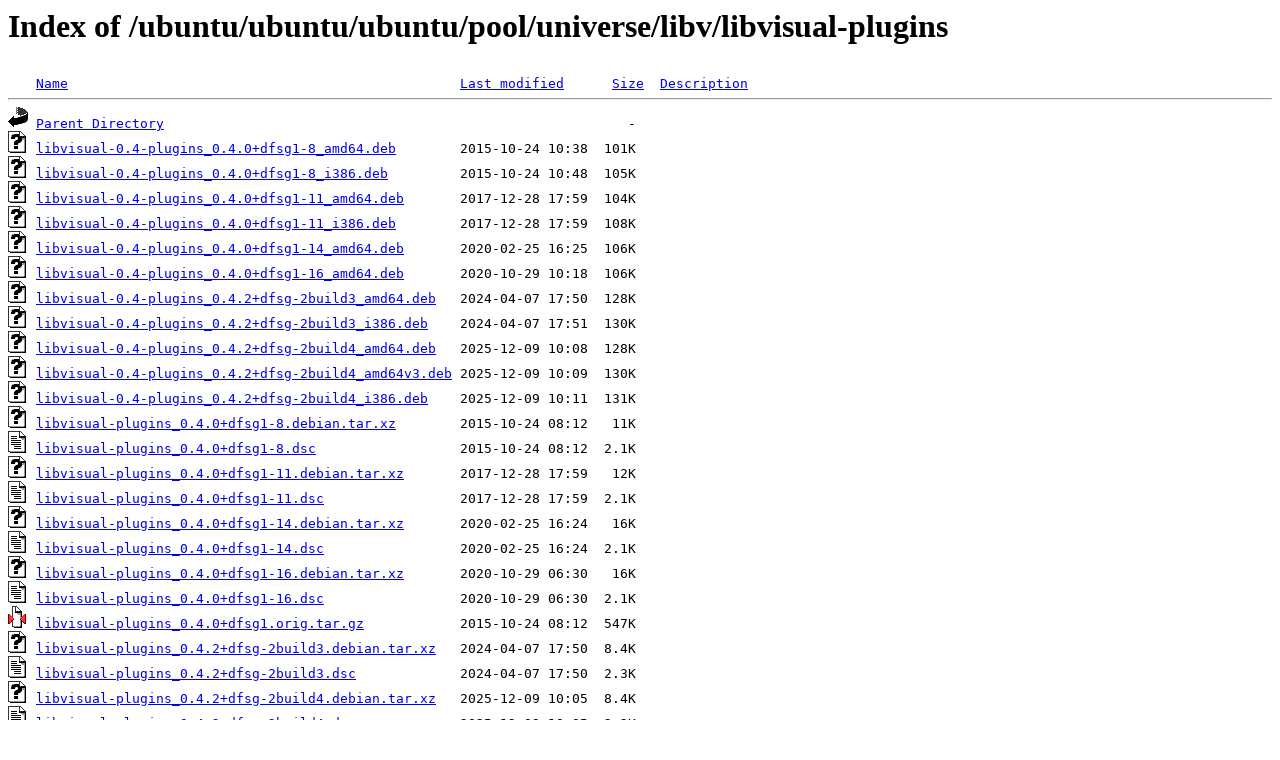

--- FILE ---
content_type: text/html;charset=ISO-8859-1
request_url: https://ftp.swin.edu.au/ubuntu/ubuntu/ubuntu/pool/universe/libv/libvisual-plugins/
body_size: 5185
content:
<!DOCTYPE HTML PUBLIC "-//W3C//DTD HTML 3.2 Final//EN">
<html>
 <head>
  <title>Index of /ubuntu/ubuntu/ubuntu/pool/universe/libv/libvisual-plugins</title>
 </head>
 <body>
<h1>Index of /ubuntu/ubuntu/ubuntu/pool/universe/libv/libvisual-plugins</h1>
<pre><img src="/icons/blank.gif" alt="Icon "> <a href="?C=N;O=D">Name</a>                                                 <a href="?C=M;O=A">Last modified</a>      <a href="?C=S;O=A">Size</a>  <a href="?C=D;O=A">Description</a><hr><img src="/icons/back.gif" alt="[PARENTDIR]"> <a href="/ubuntu/ubuntu/ubuntu/pool/universe/libv/">Parent Directory</a>                                                          -   
<img src="/icons/unknown.gif" alt="[   ]"> <a href="libvisual-0.4-plugins_0.4.0+dfsg1-8_amd64.deb">libvisual-0.4-plugins_0.4.0+dfsg1-8_amd64.deb</a>        2015-10-24 10:38  101K  
<img src="/icons/unknown.gif" alt="[   ]"> <a href="libvisual-0.4-plugins_0.4.0+dfsg1-8_i386.deb">libvisual-0.4-plugins_0.4.0+dfsg1-8_i386.deb</a>         2015-10-24 10:48  105K  
<img src="/icons/unknown.gif" alt="[   ]"> <a href="libvisual-0.4-plugins_0.4.0+dfsg1-11_amd64.deb">libvisual-0.4-plugins_0.4.0+dfsg1-11_amd64.deb</a>       2017-12-28 17:59  104K  
<img src="/icons/unknown.gif" alt="[   ]"> <a href="libvisual-0.4-plugins_0.4.0+dfsg1-11_i386.deb">libvisual-0.4-plugins_0.4.0+dfsg1-11_i386.deb</a>        2017-12-28 17:59  108K  
<img src="/icons/unknown.gif" alt="[   ]"> <a href="libvisual-0.4-plugins_0.4.0+dfsg1-14_amd64.deb">libvisual-0.4-plugins_0.4.0+dfsg1-14_amd64.deb</a>       2020-02-25 16:25  106K  
<img src="/icons/unknown.gif" alt="[   ]"> <a href="libvisual-0.4-plugins_0.4.0+dfsg1-16_amd64.deb">libvisual-0.4-plugins_0.4.0+dfsg1-16_amd64.deb</a>       2020-10-29 10:18  106K  
<img src="/icons/unknown.gif" alt="[   ]"> <a href="libvisual-0.4-plugins_0.4.2+dfsg-2build3_amd64.deb">libvisual-0.4-plugins_0.4.2+dfsg-2build3_amd64.deb</a>   2024-04-07 17:50  128K  
<img src="/icons/unknown.gif" alt="[   ]"> <a href="libvisual-0.4-plugins_0.4.2+dfsg-2build3_i386.deb">libvisual-0.4-plugins_0.4.2+dfsg-2build3_i386.deb</a>    2024-04-07 17:51  130K  
<img src="/icons/unknown.gif" alt="[   ]"> <a href="libvisual-0.4-plugins_0.4.2+dfsg-2build4_amd64.deb">libvisual-0.4-plugins_0.4.2+dfsg-2build4_amd64.deb</a>   2025-12-09 10:08  128K  
<img src="/icons/unknown.gif" alt="[   ]"> <a href="libvisual-0.4-plugins_0.4.2+dfsg-2build4_amd64v3.deb">libvisual-0.4-plugins_0.4.2+dfsg-2build4_amd64v3.deb</a> 2025-12-09 10:09  130K  
<img src="/icons/unknown.gif" alt="[   ]"> <a href="libvisual-0.4-plugins_0.4.2+dfsg-2build4_i386.deb">libvisual-0.4-plugins_0.4.2+dfsg-2build4_i386.deb</a>    2025-12-09 10:11  131K  
<img src="/icons/unknown.gif" alt="[   ]"> <a href="libvisual-plugins_0.4.0+dfsg1-8.debian.tar.xz">libvisual-plugins_0.4.0+dfsg1-8.debian.tar.xz</a>        2015-10-24 08:12   11K  
<img src="/icons/text.gif" alt="[TXT]"> <a href="libvisual-plugins_0.4.0+dfsg1-8.dsc">libvisual-plugins_0.4.0+dfsg1-8.dsc</a>                  2015-10-24 08:12  2.1K  
<img src="/icons/unknown.gif" alt="[   ]"> <a href="libvisual-plugins_0.4.0+dfsg1-11.debian.tar.xz">libvisual-plugins_0.4.0+dfsg1-11.debian.tar.xz</a>       2017-12-28 17:59   12K  
<img src="/icons/text.gif" alt="[TXT]"> <a href="libvisual-plugins_0.4.0+dfsg1-11.dsc">libvisual-plugins_0.4.0+dfsg1-11.dsc</a>                 2017-12-28 17:59  2.1K  
<img src="/icons/unknown.gif" alt="[   ]"> <a href="libvisual-plugins_0.4.0+dfsg1-14.debian.tar.xz">libvisual-plugins_0.4.0+dfsg1-14.debian.tar.xz</a>       2020-02-25 16:24   16K  
<img src="/icons/text.gif" alt="[TXT]"> <a href="libvisual-plugins_0.4.0+dfsg1-14.dsc">libvisual-plugins_0.4.0+dfsg1-14.dsc</a>                 2020-02-25 16:24  2.1K  
<img src="/icons/unknown.gif" alt="[   ]"> <a href="libvisual-plugins_0.4.0+dfsg1-16.debian.tar.xz">libvisual-plugins_0.4.0+dfsg1-16.debian.tar.xz</a>       2020-10-29 06:30   16K  
<img src="/icons/text.gif" alt="[TXT]"> <a href="libvisual-plugins_0.4.0+dfsg1-16.dsc">libvisual-plugins_0.4.0+dfsg1-16.dsc</a>                 2020-10-29 06:30  2.1K  
<img src="/icons/compressed.gif" alt="[   ]"> <a href="libvisual-plugins_0.4.0+dfsg1.orig.tar.gz">libvisual-plugins_0.4.0+dfsg1.orig.tar.gz</a>            2015-10-24 08:12  547K  
<img src="/icons/unknown.gif" alt="[   ]"> <a href="libvisual-plugins_0.4.2+dfsg-2build3.debian.tar.xz">libvisual-plugins_0.4.2+dfsg-2build3.debian.tar.xz</a>   2024-04-07 17:50  8.4K  
<img src="/icons/text.gif" alt="[TXT]"> <a href="libvisual-plugins_0.4.2+dfsg-2build3.dsc">libvisual-plugins_0.4.2+dfsg-2build3.dsc</a>             2024-04-07 17:50  2.3K  
<img src="/icons/unknown.gif" alt="[   ]"> <a href="libvisual-plugins_0.4.2+dfsg-2build4.debian.tar.xz">libvisual-plugins_0.4.2+dfsg-2build4.debian.tar.xz</a>   2025-12-09 10:05  8.4K  
<img src="/icons/text.gif" alt="[TXT]"> <a href="libvisual-plugins_0.4.2+dfsg-2build4.dsc">libvisual-plugins_0.4.2+dfsg-2build4.dsc</a>             2025-12-09 10:05  2.2K  
<img src="/icons/compressed.gif" alt="[   ]"> <a href="libvisual-plugins_0.4.2+dfsg.orig.tar.gz">libvisual-plugins_0.4.2+dfsg.orig.tar.gz</a>             2023-06-13 04:01  734K  
<hr></pre>
</body></html>
